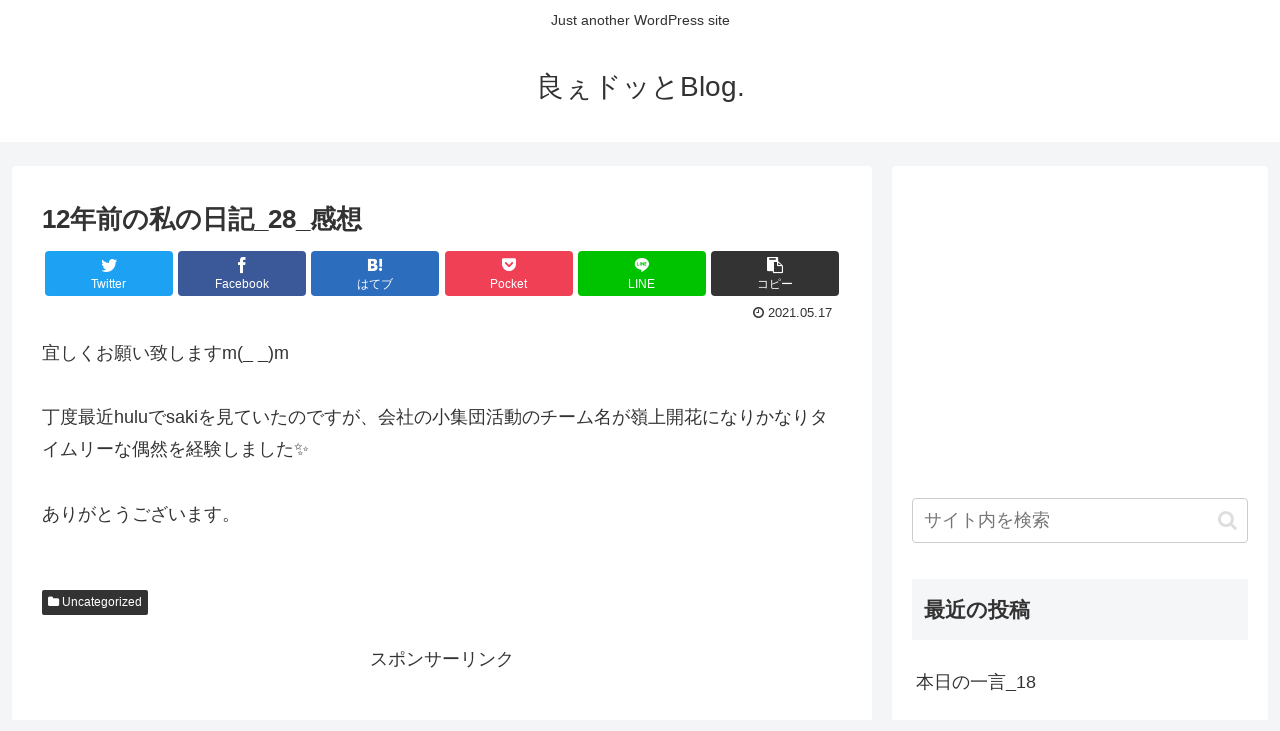

--- FILE ---
content_type: text/html; charset=utf-8
request_url: https://www.google.com/recaptcha/api2/anchor?ar=1&k=6LdlLTQaAAAAAM8E9mEx8S-CYCtA3CviSbt9EFmT&co=aHR0cHM6Ly9hLWRvdHRvZWZ1LmNvbTo0NDM.&hl=en&v=N67nZn4AqZkNcbeMu4prBgzg&size=invisible&badge=inline&anchor-ms=20000&execute-ms=30000&cb=39az7zxa4eg0
body_size: 48797
content:
<!DOCTYPE HTML><html dir="ltr" lang="en"><head><meta http-equiv="Content-Type" content="text/html; charset=UTF-8">
<meta http-equiv="X-UA-Compatible" content="IE=edge">
<title>reCAPTCHA</title>
<style type="text/css">
/* cyrillic-ext */
@font-face {
  font-family: 'Roboto';
  font-style: normal;
  font-weight: 400;
  font-stretch: 100%;
  src: url(//fonts.gstatic.com/s/roboto/v48/KFO7CnqEu92Fr1ME7kSn66aGLdTylUAMa3GUBHMdazTgWw.woff2) format('woff2');
  unicode-range: U+0460-052F, U+1C80-1C8A, U+20B4, U+2DE0-2DFF, U+A640-A69F, U+FE2E-FE2F;
}
/* cyrillic */
@font-face {
  font-family: 'Roboto';
  font-style: normal;
  font-weight: 400;
  font-stretch: 100%;
  src: url(//fonts.gstatic.com/s/roboto/v48/KFO7CnqEu92Fr1ME7kSn66aGLdTylUAMa3iUBHMdazTgWw.woff2) format('woff2');
  unicode-range: U+0301, U+0400-045F, U+0490-0491, U+04B0-04B1, U+2116;
}
/* greek-ext */
@font-face {
  font-family: 'Roboto';
  font-style: normal;
  font-weight: 400;
  font-stretch: 100%;
  src: url(//fonts.gstatic.com/s/roboto/v48/KFO7CnqEu92Fr1ME7kSn66aGLdTylUAMa3CUBHMdazTgWw.woff2) format('woff2');
  unicode-range: U+1F00-1FFF;
}
/* greek */
@font-face {
  font-family: 'Roboto';
  font-style: normal;
  font-weight: 400;
  font-stretch: 100%;
  src: url(//fonts.gstatic.com/s/roboto/v48/KFO7CnqEu92Fr1ME7kSn66aGLdTylUAMa3-UBHMdazTgWw.woff2) format('woff2');
  unicode-range: U+0370-0377, U+037A-037F, U+0384-038A, U+038C, U+038E-03A1, U+03A3-03FF;
}
/* math */
@font-face {
  font-family: 'Roboto';
  font-style: normal;
  font-weight: 400;
  font-stretch: 100%;
  src: url(//fonts.gstatic.com/s/roboto/v48/KFO7CnqEu92Fr1ME7kSn66aGLdTylUAMawCUBHMdazTgWw.woff2) format('woff2');
  unicode-range: U+0302-0303, U+0305, U+0307-0308, U+0310, U+0312, U+0315, U+031A, U+0326-0327, U+032C, U+032F-0330, U+0332-0333, U+0338, U+033A, U+0346, U+034D, U+0391-03A1, U+03A3-03A9, U+03B1-03C9, U+03D1, U+03D5-03D6, U+03F0-03F1, U+03F4-03F5, U+2016-2017, U+2034-2038, U+203C, U+2040, U+2043, U+2047, U+2050, U+2057, U+205F, U+2070-2071, U+2074-208E, U+2090-209C, U+20D0-20DC, U+20E1, U+20E5-20EF, U+2100-2112, U+2114-2115, U+2117-2121, U+2123-214F, U+2190, U+2192, U+2194-21AE, U+21B0-21E5, U+21F1-21F2, U+21F4-2211, U+2213-2214, U+2216-22FF, U+2308-230B, U+2310, U+2319, U+231C-2321, U+2336-237A, U+237C, U+2395, U+239B-23B7, U+23D0, U+23DC-23E1, U+2474-2475, U+25AF, U+25B3, U+25B7, U+25BD, U+25C1, U+25CA, U+25CC, U+25FB, U+266D-266F, U+27C0-27FF, U+2900-2AFF, U+2B0E-2B11, U+2B30-2B4C, U+2BFE, U+3030, U+FF5B, U+FF5D, U+1D400-1D7FF, U+1EE00-1EEFF;
}
/* symbols */
@font-face {
  font-family: 'Roboto';
  font-style: normal;
  font-weight: 400;
  font-stretch: 100%;
  src: url(//fonts.gstatic.com/s/roboto/v48/KFO7CnqEu92Fr1ME7kSn66aGLdTylUAMaxKUBHMdazTgWw.woff2) format('woff2');
  unicode-range: U+0001-000C, U+000E-001F, U+007F-009F, U+20DD-20E0, U+20E2-20E4, U+2150-218F, U+2190, U+2192, U+2194-2199, U+21AF, U+21E6-21F0, U+21F3, U+2218-2219, U+2299, U+22C4-22C6, U+2300-243F, U+2440-244A, U+2460-24FF, U+25A0-27BF, U+2800-28FF, U+2921-2922, U+2981, U+29BF, U+29EB, U+2B00-2BFF, U+4DC0-4DFF, U+FFF9-FFFB, U+10140-1018E, U+10190-1019C, U+101A0, U+101D0-101FD, U+102E0-102FB, U+10E60-10E7E, U+1D2C0-1D2D3, U+1D2E0-1D37F, U+1F000-1F0FF, U+1F100-1F1AD, U+1F1E6-1F1FF, U+1F30D-1F30F, U+1F315, U+1F31C, U+1F31E, U+1F320-1F32C, U+1F336, U+1F378, U+1F37D, U+1F382, U+1F393-1F39F, U+1F3A7-1F3A8, U+1F3AC-1F3AF, U+1F3C2, U+1F3C4-1F3C6, U+1F3CA-1F3CE, U+1F3D4-1F3E0, U+1F3ED, U+1F3F1-1F3F3, U+1F3F5-1F3F7, U+1F408, U+1F415, U+1F41F, U+1F426, U+1F43F, U+1F441-1F442, U+1F444, U+1F446-1F449, U+1F44C-1F44E, U+1F453, U+1F46A, U+1F47D, U+1F4A3, U+1F4B0, U+1F4B3, U+1F4B9, U+1F4BB, U+1F4BF, U+1F4C8-1F4CB, U+1F4D6, U+1F4DA, U+1F4DF, U+1F4E3-1F4E6, U+1F4EA-1F4ED, U+1F4F7, U+1F4F9-1F4FB, U+1F4FD-1F4FE, U+1F503, U+1F507-1F50B, U+1F50D, U+1F512-1F513, U+1F53E-1F54A, U+1F54F-1F5FA, U+1F610, U+1F650-1F67F, U+1F687, U+1F68D, U+1F691, U+1F694, U+1F698, U+1F6AD, U+1F6B2, U+1F6B9-1F6BA, U+1F6BC, U+1F6C6-1F6CF, U+1F6D3-1F6D7, U+1F6E0-1F6EA, U+1F6F0-1F6F3, U+1F6F7-1F6FC, U+1F700-1F7FF, U+1F800-1F80B, U+1F810-1F847, U+1F850-1F859, U+1F860-1F887, U+1F890-1F8AD, U+1F8B0-1F8BB, U+1F8C0-1F8C1, U+1F900-1F90B, U+1F93B, U+1F946, U+1F984, U+1F996, U+1F9E9, U+1FA00-1FA6F, U+1FA70-1FA7C, U+1FA80-1FA89, U+1FA8F-1FAC6, U+1FACE-1FADC, U+1FADF-1FAE9, U+1FAF0-1FAF8, U+1FB00-1FBFF;
}
/* vietnamese */
@font-face {
  font-family: 'Roboto';
  font-style: normal;
  font-weight: 400;
  font-stretch: 100%;
  src: url(//fonts.gstatic.com/s/roboto/v48/KFO7CnqEu92Fr1ME7kSn66aGLdTylUAMa3OUBHMdazTgWw.woff2) format('woff2');
  unicode-range: U+0102-0103, U+0110-0111, U+0128-0129, U+0168-0169, U+01A0-01A1, U+01AF-01B0, U+0300-0301, U+0303-0304, U+0308-0309, U+0323, U+0329, U+1EA0-1EF9, U+20AB;
}
/* latin-ext */
@font-face {
  font-family: 'Roboto';
  font-style: normal;
  font-weight: 400;
  font-stretch: 100%;
  src: url(//fonts.gstatic.com/s/roboto/v48/KFO7CnqEu92Fr1ME7kSn66aGLdTylUAMa3KUBHMdazTgWw.woff2) format('woff2');
  unicode-range: U+0100-02BA, U+02BD-02C5, U+02C7-02CC, U+02CE-02D7, U+02DD-02FF, U+0304, U+0308, U+0329, U+1D00-1DBF, U+1E00-1E9F, U+1EF2-1EFF, U+2020, U+20A0-20AB, U+20AD-20C0, U+2113, U+2C60-2C7F, U+A720-A7FF;
}
/* latin */
@font-face {
  font-family: 'Roboto';
  font-style: normal;
  font-weight: 400;
  font-stretch: 100%;
  src: url(//fonts.gstatic.com/s/roboto/v48/KFO7CnqEu92Fr1ME7kSn66aGLdTylUAMa3yUBHMdazQ.woff2) format('woff2');
  unicode-range: U+0000-00FF, U+0131, U+0152-0153, U+02BB-02BC, U+02C6, U+02DA, U+02DC, U+0304, U+0308, U+0329, U+2000-206F, U+20AC, U+2122, U+2191, U+2193, U+2212, U+2215, U+FEFF, U+FFFD;
}
/* cyrillic-ext */
@font-face {
  font-family: 'Roboto';
  font-style: normal;
  font-weight: 500;
  font-stretch: 100%;
  src: url(//fonts.gstatic.com/s/roboto/v48/KFO7CnqEu92Fr1ME7kSn66aGLdTylUAMa3GUBHMdazTgWw.woff2) format('woff2');
  unicode-range: U+0460-052F, U+1C80-1C8A, U+20B4, U+2DE0-2DFF, U+A640-A69F, U+FE2E-FE2F;
}
/* cyrillic */
@font-face {
  font-family: 'Roboto';
  font-style: normal;
  font-weight: 500;
  font-stretch: 100%;
  src: url(//fonts.gstatic.com/s/roboto/v48/KFO7CnqEu92Fr1ME7kSn66aGLdTylUAMa3iUBHMdazTgWw.woff2) format('woff2');
  unicode-range: U+0301, U+0400-045F, U+0490-0491, U+04B0-04B1, U+2116;
}
/* greek-ext */
@font-face {
  font-family: 'Roboto';
  font-style: normal;
  font-weight: 500;
  font-stretch: 100%;
  src: url(//fonts.gstatic.com/s/roboto/v48/KFO7CnqEu92Fr1ME7kSn66aGLdTylUAMa3CUBHMdazTgWw.woff2) format('woff2');
  unicode-range: U+1F00-1FFF;
}
/* greek */
@font-face {
  font-family: 'Roboto';
  font-style: normal;
  font-weight: 500;
  font-stretch: 100%;
  src: url(//fonts.gstatic.com/s/roboto/v48/KFO7CnqEu92Fr1ME7kSn66aGLdTylUAMa3-UBHMdazTgWw.woff2) format('woff2');
  unicode-range: U+0370-0377, U+037A-037F, U+0384-038A, U+038C, U+038E-03A1, U+03A3-03FF;
}
/* math */
@font-face {
  font-family: 'Roboto';
  font-style: normal;
  font-weight: 500;
  font-stretch: 100%;
  src: url(//fonts.gstatic.com/s/roboto/v48/KFO7CnqEu92Fr1ME7kSn66aGLdTylUAMawCUBHMdazTgWw.woff2) format('woff2');
  unicode-range: U+0302-0303, U+0305, U+0307-0308, U+0310, U+0312, U+0315, U+031A, U+0326-0327, U+032C, U+032F-0330, U+0332-0333, U+0338, U+033A, U+0346, U+034D, U+0391-03A1, U+03A3-03A9, U+03B1-03C9, U+03D1, U+03D5-03D6, U+03F0-03F1, U+03F4-03F5, U+2016-2017, U+2034-2038, U+203C, U+2040, U+2043, U+2047, U+2050, U+2057, U+205F, U+2070-2071, U+2074-208E, U+2090-209C, U+20D0-20DC, U+20E1, U+20E5-20EF, U+2100-2112, U+2114-2115, U+2117-2121, U+2123-214F, U+2190, U+2192, U+2194-21AE, U+21B0-21E5, U+21F1-21F2, U+21F4-2211, U+2213-2214, U+2216-22FF, U+2308-230B, U+2310, U+2319, U+231C-2321, U+2336-237A, U+237C, U+2395, U+239B-23B7, U+23D0, U+23DC-23E1, U+2474-2475, U+25AF, U+25B3, U+25B7, U+25BD, U+25C1, U+25CA, U+25CC, U+25FB, U+266D-266F, U+27C0-27FF, U+2900-2AFF, U+2B0E-2B11, U+2B30-2B4C, U+2BFE, U+3030, U+FF5B, U+FF5D, U+1D400-1D7FF, U+1EE00-1EEFF;
}
/* symbols */
@font-face {
  font-family: 'Roboto';
  font-style: normal;
  font-weight: 500;
  font-stretch: 100%;
  src: url(//fonts.gstatic.com/s/roboto/v48/KFO7CnqEu92Fr1ME7kSn66aGLdTylUAMaxKUBHMdazTgWw.woff2) format('woff2');
  unicode-range: U+0001-000C, U+000E-001F, U+007F-009F, U+20DD-20E0, U+20E2-20E4, U+2150-218F, U+2190, U+2192, U+2194-2199, U+21AF, U+21E6-21F0, U+21F3, U+2218-2219, U+2299, U+22C4-22C6, U+2300-243F, U+2440-244A, U+2460-24FF, U+25A0-27BF, U+2800-28FF, U+2921-2922, U+2981, U+29BF, U+29EB, U+2B00-2BFF, U+4DC0-4DFF, U+FFF9-FFFB, U+10140-1018E, U+10190-1019C, U+101A0, U+101D0-101FD, U+102E0-102FB, U+10E60-10E7E, U+1D2C0-1D2D3, U+1D2E0-1D37F, U+1F000-1F0FF, U+1F100-1F1AD, U+1F1E6-1F1FF, U+1F30D-1F30F, U+1F315, U+1F31C, U+1F31E, U+1F320-1F32C, U+1F336, U+1F378, U+1F37D, U+1F382, U+1F393-1F39F, U+1F3A7-1F3A8, U+1F3AC-1F3AF, U+1F3C2, U+1F3C4-1F3C6, U+1F3CA-1F3CE, U+1F3D4-1F3E0, U+1F3ED, U+1F3F1-1F3F3, U+1F3F5-1F3F7, U+1F408, U+1F415, U+1F41F, U+1F426, U+1F43F, U+1F441-1F442, U+1F444, U+1F446-1F449, U+1F44C-1F44E, U+1F453, U+1F46A, U+1F47D, U+1F4A3, U+1F4B0, U+1F4B3, U+1F4B9, U+1F4BB, U+1F4BF, U+1F4C8-1F4CB, U+1F4D6, U+1F4DA, U+1F4DF, U+1F4E3-1F4E6, U+1F4EA-1F4ED, U+1F4F7, U+1F4F9-1F4FB, U+1F4FD-1F4FE, U+1F503, U+1F507-1F50B, U+1F50D, U+1F512-1F513, U+1F53E-1F54A, U+1F54F-1F5FA, U+1F610, U+1F650-1F67F, U+1F687, U+1F68D, U+1F691, U+1F694, U+1F698, U+1F6AD, U+1F6B2, U+1F6B9-1F6BA, U+1F6BC, U+1F6C6-1F6CF, U+1F6D3-1F6D7, U+1F6E0-1F6EA, U+1F6F0-1F6F3, U+1F6F7-1F6FC, U+1F700-1F7FF, U+1F800-1F80B, U+1F810-1F847, U+1F850-1F859, U+1F860-1F887, U+1F890-1F8AD, U+1F8B0-1F8BB, U+1F8C0-1F8C1, U+1F900-1F90B, U+1F93B, U+1F946, U+1F984, U+1F996, U+1F9E9, U+1FA00-1FA6F, U+1FA70-1FA7C, U+1FA80-1FA89, U+1FA8F-1FAC6, U+1FACE-1FADC, U+1FADF-1FAE9, U+1FAF0-1FAF8, U+1FB00-1FBFF;
}
/* vietnamese */
@font-face {
  font-family: 'Roboto';
  font-style: normal;
  font-weight: 500;
  font-stretch: 100%;
  src: url(//fonts.gstatic.com/s/roboto/v48/KFO7CnqEu92Fr1ME7kSn66aGLdTylUAMa3OUBHMdazTgWw.woff2) format('woff2');
  unicode-range: U+0102-0103, U+0110-0111, U+0128-0129, U+0168-0169, U+01A0-01A1, U+01AF-01B0, U+0300-0301, U+0303-0304, U+0308-0309, U+0323, U+0329, U+1EA0-1EF9, U+20AB;
}
/* latin-ext */
@font-face {
  font-family: 'Roboto';
  font-style: normal;
  font-weight: 500;
  font-stretch: 100%;
  src: url(//fonts.gstatic.com/s/roboto/v48/KFO7CnqEu92Fr1ME7kSn66aGLdTylUAMa3KUBHMdazTgWw.woff2) format('woff2');
  unicode-range: U+0100-02BA, U+02BD-02C5, U+02C7-02CC, U+02CE-02D7, U+02DD-02FF, U+0304, U+0308, U+0329, U+1D00-1DBF, U+1E00-1E9F, U+1EF2-1EFF, U+2020, U+20A0-20AB, U+20AD-20C0, U+2113, U+2C60-2C7F, U+A720-A7FF;
}
/* latin */
@font-face {
  font-family: 'Roboto';
  font-style: normal;
  font-weight: 500;
  font-stretch: 100%;
  src: url(//fonts.gstatic.com/s/roboto/v48/KFO7CnqEu92Fr1ME7kSn66aGLdTylUAMa3yUBHMdazQ.woff2) format('woff2');
  unicode-range: U+0000-00FF, U+0131, U+0152-0153, U+02BB-02BC, U+02C6, U+02DA, U+02DC, U+0304, U+0308, U+0329, U+2000-206F, U+20AC, U+2122, U+2191, U+2193, U+2212, U+2215, U+FEFF, U+FFFD;
}
/* cyrillic-ext */
@font-face {
  font-family: 'Roboto';
  font-style: normal;
  font-weight: 900;
  font-stretch: 100%;
  src: url(//fonts.gstatic.com/s/roboto/v48/KFO7CnqEu92Fr1ME7kSn66aGLdTylUAMa3GUBHMdazTgWw.woff2) format('woff2');
  unicode-range: U+0460-052F, U+1C80-1C8A, U+20B4, U+2DE0-2DFF, U+A640-A69F, U+FE2E-FE2F;
}
/* cyrillic */
@font-face {
  font-family: 'Roboto';
  font-style: normal;
  font-weight: 900;
  font-stretch: 100%;
  src: url(//fonts.gstatic.com/s/roboto/v48/KFO7CnqEu92Fr1ME7kSn66aGLdTylUAMa3iUBHMdazTgWw.woff2) format('woff2');
  unicode-range: U+0301, U+0400-045F, U+0490-0491, U+04B0-04B1, U+2116;
}
/* greek-ext */
@font-face {
  font-family: 'Roboto';
  font-style: normal;
  font-weight: 900;
  font-stretch: 100%;
  src: url(//fonts.gstatic.com/s/roboto/v48/KFO7CnqEu92Fr1ME7kSn66aGLdTylUAMa3CUBHMdazTgWw.woff2) format('woff2');
  unicode-range: U+1F00-1FFF;
}
/* greek */
@font-face {
  font-family: 'Roboto';
  font-style: normal;
  font-weight: 900;
  font-stretch: 100%;
  src: url(//fonts.gstatic.com/s/roboto/v48/KFO7CnqEu92Fr1ME7kSn66aGLdTylUAMa3-UBHMdazTgWw.woff2) format('woff2');
  unicode-range: U+0370-0377, U+037A-037F, U+0384-038A, U+038C, U+038E-03A1, U+03A3-03FF;
}
/* math */
@font-face {
  font-family: 'Roboto';
  font-style: normal;
  font-weight: 900;
  font-stretch: 100%;
  src: url(//fonts.gstatic.com/s/roboto/v48/KFO7CnqEu92Fr1ME7kSn66aGLdTylUAMawCUBHMdazTgWw.woff2) format('woff2');
  unicode-range: U+0302-0303, U+0305, U+0307-0308, U+0310, U+0312, U+0315, U+031A, U+0326-0327, U+032C, U+032F-0330, U+0332-0333, U+0338, U+033A, U+0346, U+034D, U+0391-03A1, U+03A3-03A9, U+03B1-03C9, U+03D1, U+03D5-03D6, U+03F0-03F1, U+03F4-03F5, U+2016-2017, U+2034-2038, U+203C, U+2040, U+2043, U+2047, U+2050, U+2057, U+205F, U+2070-2071, U+2074-208E, U+2090-209C, U+20D0-20DC, U+20E1, U+20E5-20EF, U+2100-2112, U+2114-2115, U+2117-2121, U+2123-214F, U+2190, U+2192, U+2194-21AE, U+21B0-21E5, U+21F1-21F2, U+21F4-2211, U+2213-2214, U+2216-22FF, U+2308-230B, U+2310, U+2319, U+231C-2321, U+2336-237A, U+237C, U+2395, U+239B-23B7, U+23D0, U+23DC-23E1, U+2474-2475, U+25AF, U+25B3, U+25B7, U+25BD, U+25C1, U+25CA, U+25CC, U+25FB, U+266D-266F, U+27C0-27FF, U+2900-2AFF, U+2B0E-2B11, U+2B30-2B4C, U+2BFE, U+3030, U+FF5B, U+FF5D, U+1D400-1D7FF, U+1EE00-1EEFF;
}
/* symbols */
@font-face {
  font-family: 'Roboto';
  font-style: normal;
  font-weight: 900;
  font-stretch: 100%;
  src: url(//fonts.gstatic.com/s/roboto/v48/KFO7CnqEu92Fr1ME7kSn66aGLdTylUAMaxKUBHMdazTgWw.woff2) format('woff2');
  unicode-range: U+0001-000C, U+000E-001F, U+007F-009F, U+20DD-20E0, U+20E2-20E4, U+2150-218F, U+2190, U+2192, U+2194-2199, U+21AF, U+21E6-21F0, U+21F3, U+2218-2219, U+2299, U+22C4-22C6, U+2300-243F, U+2440-244A, U+2460-24FF, U+25A0-27BF, U+2800-28FF, U+2921-2922, U+2981, U+29BF, U+29EB, U+2B00-2BFF, U+4DC0-4DFF, U+FFF9-FFFB, U+10140-1018E, U+10190-1019C, U+101A0, U+101D0-101FD, U+102E0-102FB, U+10E60-10E7E, U+1D2C0-1D2D3, U+1D2E0-1D37F, U+1F000-1F0FF, U+1F100-1F1AD, U+1F1E6-1F1FF, U+1F30D-1F30F, U+1F315, U+1F31C, U+1F31E, U+1F320-1F32C, U+1F336, U+1F378, U+1F37D, U+1F382, U+1F393-1F39F, U+1F3A7-1F3A8, U+1F3AC-1F3AF, U+1F3C2, U+1F3C4-1F3C6, U+1F3CA-1F3CE, U+1F3D4-1F3E0, U+1F3ED, U+1F3F1-1F3F3, U+1F3F5-1F3F7, U+1F408, U+1F415, U+1F41F, U+1F426, U+1F43F, U+1F441-1F442, U+1F444, U+1F446-1F449, U+1F44C-1F44E, U+1F453, U+1F46A, U+1F47D, U+1F4A3, U+1F4B0, U+1F4B3, U+1F4B9, U+1F4BB, U+1F4BF, U+1F4C8-1F4CB, U+1F4D6, U+1F4DA, U+1F4DF, U+1F4E3-1F4E6, U+1F4EA-1F4ED, U+1F4F7, U+1F4F9-1F4FB, U+1F4FD-1F4FE, U+1F503, U+1F507-1F50B, U+1F50D, U+1F512-1F513, U+1F53E-1F54A, U+1F54F-1F5FA, U+1F610, U+1F650-1F67F, U+1F687, U+1F68D, U+1F691, U+1F694, U+1F698, U+1F6AD, U+1F6B2, U+1F6B9-1F6BA, U+1F6BC, U+1F6C6-1F6CF, U+1F6D3-1F6D7, U+1F6E0-1F6EA, U+1F6F0-1F6F3, U+1F6F7-1F6FC, U+1F700-1F7FF, U+1F800-1F80B, U+1F810-1F847, U+1F850-1F859, U+1F860-1F887, U+1F890-1F8AD, U+1F8B0-1F8BB, U+1F8C0-1F8C1, U+1F900-1F90B, U+1F93B, U+1F946, U+1F984, U+1F996, U+1F9E9, U+1FA00-1FA6F, U+1FA70-1FA7C, U+1FA80-1FA89, U+1FA8F-1FAC6, U+1FACE-1FADC, U+1FADF-1FAE9, U+1FAF0-1FAF8, U+1FB00-1FBFF;
}
/* vietnamese */
@font-face {
  font-family: 'Roboto';
  font-style: normal;
  font-weight: 900;
  font-stretch: 100%;
  src: url(//fonts.gstatic.com/s/roboto/v48/KFO7CnqEu92Fr1ME7kSn66aGLdTylUAMa3OUBHMdazTgWw.woff2) format('woff2');
  unicode-range: U+0102-0103, U+0110-0111, U+0128-0129, U+0168-0169, U+01A0-01A1, U+01AF-01B0, U+0300-0301, U+0303-0304, U+0308-0309, U+0323, U+0329, U+1EA0-1EF9, U+20AB;
}
/* latin-ext */
@font-face {
  font-family: 'Roboto';
  font-style: normal;
  font-weight: 900;
  font-stretch: 100%;
  src: url(//fonts.gstatic.com/s/roboto/v48/KFO7CnqEu92Fr1ME7kSn66aGLdTylUAMa3KUBHMdazTgWw.woff2) format('woff2');
  unicode-range: U+0100-02BA, U+02BD-02C5, U+02C7-02CC, U+02CE-02D7, U+02DD-02FF, U+0304, U+0308, U+0329, U+1D00-1DBF, U+1E00-1E9F, U+1EF2-1EFF, U+2020, U+20A0-20AB, U+20AD-20C0, U+2113, U+2C60-2C7F, U+A720-A7FF;
}
/* latin */
@font-face {
  font-family: 'Roboto';
  font-style: normal;
  font-weight: 900;
  font-stretch: 100%;
  src: url(//fonts.gstatic.com/s/roboto/v48/KFO7CnqEu92Fr1ME7kSn66aGLdTylUAMa3yUBHMdazQ.woff2) format('woff2');
  unicode-range: U+0000-00FF, U+0131, U+0152-0153, U+02BB-02BC, U+02C6, U+02DA, U+02DC, U+0304, U+0308, U+0329, U+2000-206F, U+20AC, U+2122, U+2191, U+2193, U+2212, U+2215, U+FEFF, U+FFFD;
}

</style>
<link rel="stylesheet" type="text/css" href="https://www.gstatic.com/recaptcha/releases/N67nZn4AqZkNcbeMu4prBgzg/styles__ltr.css">
<script nonce="_UINQ3uH5C8Ki9hsArBDzw" type="text/javascript">window['__recaptcha_api'] = 'https://www.google.com/recaptcha/api2/';</script>
<script type="text/javascript" src="https://www.gstatic.com/recaptcha/releases/N67nZn4AqZkNcbeMu4prBgzg/recaptcha__en.js" nonce="_UINQ3uH5C8Ki9hsArBDzw">
      
    </script></head>
<body><div id="rc-anchor-alert" class="rc-anchor-alert"></div>
<input type="hidden" id="recaptcha-token" value="[base64]">
<script type="text/javascript" nonce="_UINQ3uH5C8Ki9hsArBDzw">
      recaptcha.anchor.Main.init("[\x22ainput\x22,[\x22bgdata\x22,\x22\x22,\[base64]/[base64]/[base64]/ZyhXLGgpOnEoW04sMjEsbF0sVywwKSxoKSxmYWxzZSxmYWxzZSl9Y2F0Y2goayl7RygzNTgsVyk/[base64]/[base64]/[base64]/[base64]/[base64]/[base64]/[base64]/bmV3IEJbT10oRFswXSk6dz09Mj9uZXcgQltPXShEWzBdLERbMV0pOnc9PTM/bmV3IEJbT10oRFswXSxEWzFdLERbMl0pOnc9PTQ/[base64]/[base64]/[base64]/[base64]/[base64]\\u003d\x22,\[base64]\\u003d\x22,\x22wrvDoMK0woDDvFfCjS9Jey3CpcO5Xjw9wotbwo9Sw4/DpxdTGsK9VnQmd0PCqMKxwqDDrGVtwoEyI2MIHjRRw6FMBhUSw6hYw74uZxJ7wo/DgsKsw4XChsKHwoVnPMOwwqvCoMKjLhPDkEnCmMOEF8OaZMOFw5fDocK4Vjx3cl/[base64]/Cj3bDkQU3KcOvdz5ewo3CkS/CkMOUO8K5AsOICsKiw5vCqsKqw6BpGydvw4PDjcOEw7fDn8Ktw4AwbMKjR8OBw79EwpPDgXHCmsKnw5/[base64]/DtDMaw5RNEMKWccKFcWvDkMK+wrc2H8KVXykacsKVwrJsw4vCmXnDrcO8w70fKk4tw784VWJrw5hLcsOFCHPDj8KLQ3LCkMKeP8KvMCXCqh/CpcOEw7jCk8KaBiBrw4BSwoV1LWtMJcOOHMKKwrPClcOFCXXDnMOuwpgdwo8/w4hFwpPCuMKrfsOYw4zDgXHDj1TCrcKuK8KrLSgbw4jDk8KhwobCrS96w6nCq8KNw7Q5JMOVBcO7GMOfTwFSWcObw4vChFU8bsOwf2s6fSTCk2bDl8KDCHtVw5nDvHRGwrx4NgvDhzxkwrDDmR7Cv10Eek5/w5jCp09desOqwrIywoTDuS07w4nCmwB/[base64]/[base64]/DrcOgDR97w5plwo0bE8O4J8K8T8OQw6VNaMKFN3/ClGXDgMKOwpoiaHTCuhXDusKeRcOqcsK+I8O3w69gUMKbWQYMczfDhk/[base64]/DrMK9w6NEecO6wpPCokM3wqHCs8KDwpEPw4bCuWV3F8O0RzzDnMKUAcOXw7AWw7QzElvDpMKHZxfDtWZuwoQoSsOPwoHDly3DicKLwpdVw5vDnxorwoMJwqnDuQ3DrgDDvcKJw4/[base64]/w7B8wpUgKWoYKsOAwqXCoGDCv8OxTA/CicKQBE0gwot4wrZCQMKWRsObwo8zwq7Cm8ODw7QtwohLwq81NT7Dh3LCvsKVDhdqwrrCgBjCn8K7wrAvKsOTw6TChngMUMKCfE7CtMOyDsO1w5g3wqRVw6c2w6s8E8OnQBkvwqFJw4PClMOBF3EIw57Do1smEcOiw4DCrsKZwq00C3LDmcKhVcO1QDvDtgnCiE/Cv8KSTmjDjDHDsUXDqsKCw5fDjE8ZUX8YRXE2asKHTsKIw7bClmbDonMDw63CrUFrY17ChBXDusOnwoTComsQYsOpwpAfw6Vsw7/Dk8KKw5dGTsOrcnYxw587wprDkcKCd3McNjtAw413wq5Yw5vCu0nDsMK1wospf8OCwqfCohLCmTfDkcOXWE3DqTddKQrDsMKNRSUBZhbDscOEZklmSsOew4lHAMOMw43CgA/DjHZaw6JaFxhlw4Q7VXzCq1rCkTbDqsOLw6DDgR43FXDCl1INw43Ct8KSa0x+OmjCtxMRSsOrwo/[base64]/Dlx7DoSxYw5bDpQzCjyUrw4rCuRXDv8K2c8OqfsKdw7TCsF3CvMKMPsOQey1WworDmzPCmsKMwoTChcKaOMOVw5LDqVFyTMK/[base64]/[base64]/ZMOfwrXDvsOBw5IyMcOVwoLDtMOMwpQiCUVyQcKTwpcyUcKwDkzCmxnDgQIRXcOYwp3DmFQ2MEVdwpjCg15Kwr/[base64]/DncOUP8KnIV4IwrvCusK8wr3DvsOaw6LDpMO0w4DDkMKdwrnDk0XDlEssw591wrLDqEvDpcO2KVkqQzkaw6dLEiZkw4kVKMO3NElJTn3CvcKhwr3Dp8Kswqg1w654wogmTlrDoyXClcKHWmFnwox1BMO2c8KCwq9lYcKrwpUew6h8GUxsw686wow/[base64]/[base64]/wojCqngGwqjCqsOhw69RJghjwrfDoMKjfxljQzfDr8ONwo/CkDd8MsOtw6/DpsOjwpTClsKFKh/DlU3DmMOmP8OYw41Jd2wEYQTDq1xfwojDrXZiUMOFwpzCm8OyCz8BwoANwq3Dny7DikcJwosXasOKCDp+w4LDtgDCillgX3zCkz5Ef8KAMMORwr/DoW0Rw7ptR8OmwrHDlcKTGcOqwqzDpsKfwqlnw44jUMKKwr7DucKAOhRnYcKiV8OFPcO2wqN3WSpuwpYgw6cxcCAiHCvDrV1PJMKtUVolU0IZw5BxOcK5w5rCnsOcCAUAw49recKlFsOww6EhZH3CmWURVcKxfAvDmcO5OsOpw5d/C8Kkw4XDhBY5w5s5wqFqdMOVYAbCgMOmMcKbwpPDi8Ozwqc8fkHCkAnDsTQyw4IOw77CjcKfa17DtsOmMEnDhcKJW8KOYQ/CqBRrw6lDw6zCmhIuSsOYESc2wr0tdcKawp/DoljClWTDkHzCncOAwrHDqMKdH8O1R1sOw7huYkFPCMOse1bCocKDEcKuw48fPCjDkDE8Ql7Dg8KKw5UjRMK2fSxQw6cHwpgOwotNw73Cn1TCsMKuOwsfZ8OHWcKoeMKDfFNtwqbDg2pXw4kyaBLCiMKjwpViWG1Xw6k9wp/CosKSI8KsLH82cF/CusOGTcK/T8Kee2cbRn3CsMKDEsONw5bCinLDjCZPJFHDrANOeEhrwpLDih/Djg/CsGrCu8OswpnDuMONGcOyAcKjwpUua3RZLMOHw6nDvMKyYMOZcA9AdMKMw5dLw4zCsWREwrrCqMO2wr4ww6h4w7PCjnXDpx3Dsh/DsMKvR8OVXFBXw5LDhmDDnUoaC37DnznDtMOgw73DiMKCSjlqworDj8OqMnPCscKgw4RJw4gRc8KjGcKPFcKswrENWMOiw40rw4TChk4OPyJzUsOqw79ObcKIZwJ/aRo4D8Oyf8Oxw7IEw604wp0KI8OzMsKDE8KoCFjChDUawpRgwo7Dr8KWFh4UU8KbwqprG3nDoi3DuWLDvWNIJCbDr3puXsKUEcKBe2nCs8K/wonCvEfDtMOtw6VvLhFLw5tUw6fCpChhw6jDmhwpWCLDisKvNjpgw7ILwr80w6fCsBEsw7XDg8O6PAwlRj5fw7gGwp/DpAQpDcOUDiEBw4/ClsOkesOlGlHCi8OPBsK4wpXDhsOqFi94WVIIw7bDvw87wqbCh8OZwoPCk8OwMyPDnHNdUFoVw5DCkcKTeyg5wpDCusKMeEgdYcKdFhtbw58twrJKA8Oqw6NxwqDCvjPCtsO8NcODUkYSBR0DWMOqw7YKFcOrwqcgwp8AOGAPwofCsXd+wr/Csl/Cp8KeGMKnwrJnfMKWPcOxRMKhwp7DmXZ5wqzCocO2w4MIw53DmcOww53CjFvCqMOTw7RnEgrDj8KLX1xFUsKhwppjwqR0IQkdw5ZTwoUVWBrDilA6FsKuSMOQDMKow5wBw64gw4jCniJLE1nDvUZMwrJ7AX4PFcKBw6/[base64]/w63DsjzDv3/CmARJw5PCtMKuCTbChT8iMjjDrsOcfcKsJnnDnz/[base64]/[base64]/Ctlk5wpbCosOGA2ZHwqHDmT/DlHXDv23CrzNewpxVw5Afwqh1TzdpByF7IMOoWcOgwoQJwp3CtlN0MBYhw57DqMOICMOAVGUbwr3Ct8K/w5zDmMK3wqcEw6XDn8OPAsKmw7rChsOiahMKw53Cl3DCtiXCpFPClTHCrWjCi0otZ08iwoJGwprDpGxlwqDCqcOqwrnDsMO6wrw/wqMkG8Ohw4J3LXgNw4RjJsOLwpZnwpE8VHAEw6ZZfVvClMK7ER54wpvDiDLDhMKUwr7CjMKSwrjCmMK4McOeBsKnwpEcdTsBDX/CicKLb8KIWsKPC8Ozw63DvkXDmRXDkmsBahRDQ8KuQgjDsD/DllHChMOQb8OzdcOqw6grTVzDnMOJw4PDq8KuXMKxwqR6w6nDnlrCnxFSclAmwrjCqMO1w7nCnMKJwo58w4YqMcOOG3/[base64]/[base64]/BMOkwrQhwrZgwqbDoT/CjncPWlsKf8Oiw5c4EcOtwq/[base64]/CnGrDhMOZYEIdKSl/wp3DtwvCpMKYwoZaw7vCksKJw6TCscOuw4ULJHkgwrcIwqF7GQUTHsKjLlPClhxZS8O/w7wXw7EIwrPCtxrDrsKvP0XCgMKSwrB/w5YXA8O4wpfCknlxVcKjwqxcT2rCqxJFw4rDujnCk8KCCcKPAsKhGsOOwrQvwoLCusOmfMORwpfCq8KXVGE/wqUmwqHDnsOcSMO5wpVswpXDg8KWw6UjXFnCmcKKe8O0SsOwb0FWw7FyeVEcwrHDlcKDwp1kSsKAJsONDMKJwp3Dt1PCk2RswoLDgsO8w4zDt3/CuGsfw6EuXEDCgzRyS8O5w5MPw63DhcKDPVQMGMKXDcOgwqrDj8Klw4bCrMO4dD/DnsOPXcKaw6nDshnDvMKhGWpHwo8OwrTDtMKHw7trI8KsbXHDrMKfw5DCpXnDgMONUcOpwqVDDzV8E0RcJiAdwprCicK0G3JXw6LDlxICwppibsKEw5rCisKiwo/[base64]/[base64]/RCluw5NgY8Kowo4vBsO7wo4LwpvDmHjCgMOzKMOaVcK5HMKxfsKZQcOjwrI2PyHDg27DpSsPwptOwro3OAkDE8KaDMO5FsOPfcO5acOLw7bCkFDCpsKDwo4cScOtFcKbwoMBOcKWQMOtwrHDnDUtwrUPZwLDm8K/R8OWI8Ogwqt7wqHCqMO/JgtBZMK7NsOFYcKGdg9/OMK6w6nCgE7DvMOiwrJkH8KUE2Uee8OjwqnCmsOmbMO9woUcCMKRw6EMZxHCkWbDkMOZwrg2TMKLw60PTDNlwoBiFMOkM8K1w6IVOMOrOB4/woHDv8Ocwrtsw5XDg8KfLnbCl37CnFIVHsKow6kbwqXCq1UHSWE5FGUhwqM/KFsPKsO+O3VBOVfCscKZd8KkwqXDlMO6w6rDnhAiL8KRw4LDnxRmPsOUw4ICOnfCjFlaT20Pw53CjMOYwrLDmXDDlyx+I8KFAH8UwpnCsF1mwq7Doz/Cr39dwpvCrzVPHjnDvlBzwoXDkUzCvcKNwqoHXsK7wqBECSXDhmzDgWRIHcKPw5QrRMOSBgxKLTF2FyvCjGlPOcOTFMO9wqM7dWIGwoJhworDpCJLVMO3ccKxIWDDhgd1VsKDw77CocOmDsO1w5Vaw6HDrAMbOFU/[base64]/DlsO2wpXCncKvw5sSwpjCkcOUwr1EODVyElUSZyTCvRtyQ20+VDsWwocyw5pnd8OHw5pSPT7DpMOHHMKwwrQ5w50kw4/CmMKaRgN2KGzDtkQLwo7DjxkIw53DgMOJd8K+NRLDl8OXaADDmUMARG/DrcKzw40oRsOVwoccw6xpwr1Vw7HDp8OfUMOKw6Aewr8cGcOzOsKywrnDgsOyMTVPw5rCmCggdB0iS8K0T2Jsw6DDngXCrFpPE8K/RMK0MRnCrWnCiMOfwpbChMK8w4J/[base64]/DrcKrS2LDrsKyEGk4TsKBFRdGe8OLHiDCv8Omw6I4w6jCpcKLwpMJwrQewq/DpV7DjGHCoMK5PcKpABrCiMKVOnjCtcK2C8O+w6kiw6ZFdnZHw74JET3CrMKNw7zDmFtGwoxZWsKoIsOcHcKawokIV3Muw6bCksKOXsKmw6PCg8KEQxZBPMKIw4fDjsOIw7nCksKoTHbCmcOnwqzDsBLDgXTDsBsBeRvDqMO2w5UJLMKzw5FiE8OoGcO8wqkAE2XCg1/DjErDqGTDisOAVCLDtD8Cw7zDhQ/Cu8OPJ3BAw5bCpsOVw7Enw7BtPHRwLy9dKsOVw4N2w7caw5rDvChmw4w9w7BBwqAtwpLDjsKdFcOYBn5pW8Kyw4d/[base64]/DuTDCnGxxwpAdDn3Cj2PCjlQiMsKAw5/Cq8KHVgPCuUFAw4nCisOCwq1SbnnDjMO6bMK2DsOUw7xNMhjCmcKXTi/CucKOAUgcSsOJw4bCmkjClsKDw4vCgnnCjxRdw6HDmcKVVcOEw73Cp8KCw6TCu1nDrSQuF8OnOjzCplvDkWonBsKoLismw5BLCxZoK8OBwoDCisK7ecKHwo/DvUBEw7QEwqPChDnDg8OAwqNSw5jCuE/[base64]/CisKuKhlAXcKsOUvChj/[base64]/DmAzDmsOzwqDDh8ODw6PDvDfDjxsow5XCnwPDlWs6w6rCj8KuZ8OKw6zDl8OGwpwJwqlCw7nCrWsYw4hSw49ZWsKPwpzDocK/PcOrwrHDkAzCr8KJw4jCncKhXinDscOtw6BHwoRsw6l6w4MFw67CsmfCgcKswp/DisKNw6rChcKfw5JSwqnDhA/DvVw4wp3DgQHCg8OOBC9mcjrCo1bCrGlUIkpAw4DDhsK7wq3DqcOYE8OBGRgxw5N8w4Bow77DsMKaw7tyCMOVQX4XFcO/w4Yfw7EjYCoyw5NLTsKRw7wvwqPCpMKOw7c0wqDDjsO0e8OWd8KZGMK/w4vDlMKLwrgXZ08hV0AxKsK2w7jDu8KWwrrCrsOVw4VgwrZKPGw+Lj/Cghskw50SQsKwwr3CjxfCmMKBYx/CjcKvw6/Cs8KJAsOVwr3CsMO2w7/[base64]/wrHDucKpOWoyVsOhw6Q1EF8/wrx7ESjDsXpPWsORwqcowrh9AcODdMKVdiAxwpLCvzVSByMqWcOaw4U8ccOBw7zCggI/[base64]/G8Omw4/[base64]/CtcKGw780w5UtXE4OE3QuIXkKw6VWw4zDmsK+wpjCtlXDscKIw5jDhWA9w55zw6xGw5DDkS/DrMKKw6HCn8Kww6HCvCACQ8KiT8OFw59OJ8KIwrjDl8O+M8OgT8KVwrfCg38swqtSw6XDn8KgAsOtCkHCqsOVwrdhw63DgMOYw7HDtntew53DjMO6w4AHwpfChFxIwpVvDcOjw7TDl8KHHzfDusOjwpFYGMO6WcOdw4TDnHbDqXsAwo/[base64]/[base64]/DqMOMw7HDmgszeSLDhWLDj8Otw5HDs3jCnhvChcOfdiTDtzHDmE7Dq2PDvUTDocObwqsEbsOiZF3CsixuPBfDmMKyw6Urw6twRcOTwqdAwrDChcOcw7Rywr7DoMKSw47ClTvDrR0sw73Duw/ChVxAT1FFSFw9wpV8c8OywpV3w4JJw4PDpCfDoyxoRjY6wo/DncO+CT4MwobDkcKsw4TCpMOkIATCtcKdUV7CozfDuXnDlcO/wrHCnnNyw7QfVw9LHcOBfFjDr2V7RmrDm8OPw5DDnMKwIB3DvMKBwpczI8Kfw5DDg8OIw5/CsMKPVMO0wrJ+w40Lw6bCjMO3wrvCu8KfwoPDmsOTwrDCsR09BBDCvsKLdcKTNxRLwoxvw6bCucKyw4bDjm7CqsKTwoXDuwJMM1YIKFbCnUrDgMOCw7A8wokcFsK+woDCn8O6w5kxw5Nnw6wiwrRSwoJuKsOEJsKuUMKMS8OAwoAQP8OxVsOzwo3DlCjDlsO5DW/Cs8OEw4Bhw5RCGxRLW3fCm2MJwrLDusOEZ1YHwrHCshXDqCwzesKnXWFNcyA7NMKkcBNlMMOoGMOTXGLCm8Opa3PDtMKJwpZ7V2DCkcKAwqjDvWHDqVvDulZKw4fCvsO3N8Kbb8O/ZmHDmsKMQsOZwobDgRzCqzYew6LChsKcw5zDhTfDhh/Dk8ONFMKEAEdHLMOMw4TDnMKewp08w4bDo8O6JcOsw5hVwqgGWyDDjcKQw7YxZyN3w4NlNB/DqzPCpQXDhyZVw6YbZsKuwrrDnw5jwolRHW7DhyXCn8KEPUF6w74KUcKCwrI2RsK9w48UM2vClGLDmTRuwp/Dt8Kgw5UCw5hWFh/DvsOzw5HDqQEUwq/CkmXDtcK1Jl4Yw6BlcsO3w6x2KMKRQsKDY8KLw67Ck8KmwrVSHsKNw7oWDF/CswgQMDHDsVpDbcKrQ8OqBiRtw44DworDscO9TsO2w47DlcOnWMO2L8ODWcK/[base64]/L8O5w40eBRE/HcKJwr3CuSsQA8K9w7lsBcKcH8OgwrpxwpYiwqw9w6fDp3zCpMO6RsOWEsOqOyLDtcKywqEJAWjCg3Nkw5V6w7DDl1kkw4ZpaUpGfGPCiRgbGsKFIcK/[base64]/[base64]/Ci8KSw7nDiBlWw5hnF8Oww7IYHEXDth0XN19DwoQqwrEBfcOEDWR9Q8K1LnnDqV0TXMO0w4U7w6bCt8OLQsKaw47DvcOhwoJ/M2jCp8KAwoPDuWfChk8uwrU6w5F8w5LDiHzChcOfPcKIw70sH8K3cMKXwohmGsKBw65Fw6nDlMK8w6/[base64]/DpzcmwqVdw78+wrFYPcOXwpLDjMOOWcKvwojChyrDrMKrccOAwovCm8Oww5nCncKBw6VWwpsLw556ZzXCnA7DuEkFS8OUf8KFYcO/w5bDmQQ8w4FWZSfCjBsDw6k7DQHDo8KYwrrDocOawrjDhgxfw4nCgMOBIMOkw6dZw4wXCcKiwpJfYMKsw5LDvwLDjsK2w6vDh1JoLsKOwpV9PDfDhsKKUkPDh8OLGVp/ahnDi0nCuVFhw7ojVcKUVcKFw5vCusKwDWXCq8OewpHDoMKEw4RKw4JaasKOw4rCmcKYw53Dk0vCoMOfIgJ1RFbDncO+w6AtBiEOwrTDul8rQMKvw64zX8KrQmzCrD/ClG3Dk04QOmrDoMOrwpsSM8OhFGrCosKyC2BTwpTCpsKFwpPDn0fDpyVLw40GQ8KlHMOuEyZUwq/CoR7DmsO1B3rCrEtywqvDocO7woZVL8KmLAXCp8KwWDPDrWU7BMOmKsK9w5HDgcKZUcOdOMOlACd8wrTCmsOJwpbDlcKhfD/DhsODwo8vK8KZwqXDo8KWwoALHFTCtsOJKSAsCi7Cg8OAwo3CuMKyQBVwcsKPRsONwo0kwqsnUkfCtMOjwpsAwr3Cv0fDlj7Dq8KldsOtUjs0XcKDw4RiworDthzDvsOHWcO5eznDjMKKfsKbw4gITDFcIkFwS8OJTm/Dr8OOaMOzwr7Dt8OrE8O5w7tkworDnMKmw4g7wok0PcOoCDN6w6ofQcORw7Jlwq46wprDpsK6wrHCvA/CtsKiZsOcFER/MWBUQsOTZcO/w49Fw6DDnMKMw7rClcKMw4rCs1l8cDIMMAVGRQNDwp7CqcKLFcOfexzCoHnDpsOZwrPDojLCrcK/w4tZKRzCliVxw5JYfcOawrg1wrk9bkfDusOaUcOqwo5PPj0HwpfDtcO6QCXCtMOCw5PDuw7DuMKKDlEtwpN5wpo5bMOPwrJAFG/CnD5cw4oAAcOQI2nDrCHCp2rCv0h0HMKraMKMaMOzDMOxQ8Okw6A+D3RwIRzCpcOrZTTDm8OEw5jDvxjCmMOkw7lcRwLDr0zCsFB9wq8desKTW8ORwrxjcRIfUcKTwpR/[base64]/OG3Do0vCkMKDw6TClV/ClMKZaMObX0QyN8KlIcKDwqPDp1vClMOiBcKoLw/Cq8K6wofDjcK0PRLCtMOIU8K/wptIwobDmcOCwqPCocOqURbCuUrDjMKvw4kDworCnsO/[base64]/Ck8OowoTDpQjDhizDoQzCumbDgMOpf0TCtygrJMKXw7ZMw5rCvGnDs8OwElbDumnDp8OfRsORA8KLw5PCkXl9wrg8w45DEMOxwpwIwqvCoF3DrsKNPVTDqQkYb8OwAlrDg1c4AEkaXcK3wp7DvcO/w50hdkDCh8KQVxlkw58YV3zDqn7CrcK7GsK/TsOJYcK4w7vCswLDqEzCu8OWwrhPw6hfEsKFworCkF7DnHjDsXLDj2/DmnfClljCgn4nfl3Cui0FOkwBFMKUfDnDucOOwrfCpsK+wqNIw5YQw7XDtkPCpH52ZsKjJw52VhvClMOwTyvCv8ORwrPDhG1fHx/[base64]/DjSUcQsOzAWsYNcK2eMK/CjrDkcKuEcOTwo3DscKdI0xSwqtYdUlxw7t5w7fCisOPw7jDrS3Dp8Kvw6RXScO/TkbCgsKWa3p7wr7CtXPCjMKMDMOaclprYRnDv8O+w4HDhTXChCXDlsKfw6gbKMOMwrfCujjDjwwWw5wyOsK3w7jDpsKcw5XCoMOScQzDtcKcHD/Cu0lREsK4w48wIV0cAhw1w5pkw40DLlwSwrLDnMObcXHCuQQZScODSGfDusOrVsORwpsLMmfDrsOdV0jCosKCK19tdcOkPMKCPMKcw4bCusKfwoptI8OBDcO7wpsLbkbCiMOedVfDqBluw6Ztw51ASyfCmUdNw4YpNSfDqj/Cg8OQw7YSw5hkWsKPTsKXDMO1QMO3wpHDsMOfw7bDonk7woJ9MwJVDFUYDMK4ecKrF8OHcMOldisQwpghw4LCmsKFG8K+ZcOFwoZkAsOmwqslw4nCusKdwrpJw6Miw7XDmwssGivDhcO4UcKOwpfDhsOBPcK+cMOoBWbDr8Klw5XCjRZ6wobDssK9M8KYw7I7HsO4w7/CmSx8E1kUw6oXFGbDh38mw6TCksKMwqg3wqPDsMO3wovCkMKyDmzClkvCgALDicKIw5FuUcKUesKLwqlXPTHCokfClmU6wpRfASTCtcK6w4LDkS4nFSVywqRew79OwoRlHwTDv0PDoHhRwq1cw415w5A7w7jCrnTCmMKGwqLDpsOvVCc5w4/DsCXDmcK2wr/CnxbCoFUoeXpsw5HDrA3DkyxQCsOcZMOuw40SB8OQw67CnsKRJMOiBEtlcypaV8OVb8KZw7JeNXjCm8OMwo8UTTw0w4gAQS7CtTfCi0g6w5bChMKREirCqT8uU8KyJsOQw5rDkgA5w555w6/CpjNdJMOWwqTCkMOTwqrDgMK1wod8OcKqwrMawqvDkRF7XhwkCsKKwrfDh8OGwoPDgsOrHlk7V3xvGcKbwqlrw6lxwqfDv8KIw5/[base64]/wrXCpTYqcxXCuG3DmsOpw5vCqMK/GsKaw7BzPMOswr3Ck8O+ZknDlRfClVNJwpvDsSfClsKBVRpvJxzCj8O5YMKadwHDmAzCnMOswoEpwq7CqgHDlnFww4nDimHCu3LDosOHU8K2w5XDlAQNPmDDvE81HMOWJMOkf1c0KTjDvmozRAXCvQciwqd2woXCk8KpTMKowp/CrcOlwrjChHpYCcKgZnnCiQFgw4PDgcKXLV8ZX8Oawosfw5N1KBXDuMOuWcKdVR3CumTDtcOGw7xNCCo8D24xwoV8wq4rwpTDj8K0wp7CjwvCmylrZsK4w4MMeRDCm8OCwqhccjJCwr4WQsKSfxfDsSIPw4XDuivCnG03WGwUPhLCtg4nwo/DpcK0EhUjZcOCwqhWGcKgw4DDvxNnS39BcsOdNcO1wo7DucOhwpQXwqvDgQ/Dv8Kjwps6wo5Nw60FH2jDnngXw63CjETDlMKOd8Kawos6wpXCvMKbfcOdZsKGwq9ndEXCkDdfB8K6fcO3H8KXwrYhDE/ClcO5QcKZw4fDu8O/wocbeBQqw7HDicKJJsOjw5ZyY1rCoyfCn8OzdcOIKlkMw4/Dg8Kgw40EZcOmw4FxL8OuwpBGBMKHwppiecOHOAQqwpsZwpjCpcKqwqrCosKYb8OfwonDkll7w7vCqXrCqcOKfMKwNcObw48aCsOjNcKJw701fcOOw73DvcKGARkTw7J9UsKUwpRUwo5KwqLDoUPChlLCgcOMwrfCosKDwoXCtCjCv8K/[base64]/Cs1LCgMK2w6zCuhVSwrnChlFUw7bCmgZ8E0bCtz3CosKFw7hxw5nCsMOAwqTDucOKw5ckcTocfcOSMyNvwo7CtsOIaMOCIMOZR8KXw6HCq3c4BcK+LsOvw688w5rCgz/DjhbDnMKGw6rCmEt4B8KSDWpJIhjCr8OVw6QRw63CucOwK1/CklQbZsKHwqV7w6ggw7V8woXCoMOFZ2/[base64]/Cl8OsX8KiCsO7wo9hDcKkw6xzdsKtwoQaR8OLw4JXUXR1ckfCqsOZIhnDjgnDqmrDlC3DhVFlC8K6ORExw7XCusKdw6lrw6paGMO0AgDDhyHDicKZw7ZdGG7DqMOCw683QsOSw5TDsMKaT8KWwoPCvQkfwqzDp39lCsOQwp/CusO+H8KVccOKwpMTIsKmw7NdY8K/wovDiibCvMKTK0DCnsKWX8OnbsOWw5HDuMOqbw3Dv8O5wrzCssOSbsKSwp3DvsOew7Upwot5LxkGw71qY3cSXgTDrn/DssO2PsK7UsOYw48zJsOFE8K2w6IpwrzCtMKWwqzDt1zCrcOQDcKhUzBKRTLDvMONQMOZw6LDisOswod1w77CpxM6AGzCthcYSXQjIEkzw5sVMcOhwrZGClvCjhvChcOHwrAOw6E3IMOUF1/DjVQkNMK1I0Biw5/[base64]/Cv8KIwoZYM8ODwpTCtMO6eRcDw4FQNB4yw7M1NMKRw5xrwoNkw60yV8KCdMKtwp59dhhyDmvCjjJoFUXDncKyL8OkHsOnEsK4Lk4Pw6o2Ky3DoH/CkcOlwoHDhsOdwpNKMFHDrMOcBFXClSpeOlR4K8KfWsK2Y8Kxw7LChSnDg8O/w7/[base64]/[base64]/w7ZOw6Zna8OYVTlIHkJZw7I+wqfDphlWw4jDk8KEU3jDoMKbwobDuMOmwp3Dp8K+wphswoZGw77DpXVZwo7Dp1A7w57Dt8KkwoxBwpzCiloJw6jCkG3CuMKXwowHw64tV8OTLQJ4w4zDo1fCvijDsl7DpGDCnMKALV9HwpoZw47Cix/[base64]/woliQsKQaWzDvMOdwotTf8O8wpnCjBjCriY8wroZwrZ4asOadcKLOTjDtmB+a8KMwpjDkcKTw4PDu8KKw4TDqzXDsTvCmMK4w6jChsKnwqjDgiPDk8KKTcKKe3vDlMKrwojDssOGw4HChsOWwqxWQMKcwqx/XgkzwqIDwokrMMKOw5PDmlDDl8K4w6jCkcO1F1prwoIewrrCq8OzwqIuSsK5HFnDisOEwrzCpMOhw5bCiCHCgRnCu8OFwpPDm8OOwosmwopOJ8OXw4cBwpMNG8OYwrxMRMK/w618QMOCwoNxw6Biw6/CkwfDtRbCnWjCtsOlPMKZw65Mw7bDlcOACMOkIjIPG8K4UQsoRcOlJ8KWV8OyNcO/wr3DgkfDo8KiwovCqz3DoC18dT7CiChKw7Bpw6scwqLCjwbCt0nDsMKLMcKwwpBMwpzDncKUw5zCpUpYbMKrO8KPwqjDpcODDDdTDQrCp2EIwoLDmmdkw43CvQ7CmHBIw4EXJV/Cs8Oawrotw5vDgGlnAMKnAsKQEsKacgAfP8Owc8KAw6RJXBrDoV7CjsKZa31YfSdwwpkBBcOFw71Fw67CgXYDw4rDmy/CpsO8w6fDuDvDvjjDoTwiwrfDgzxxRMO5BXLCkiXDl8Kqw6g/[base64]/EMK5wpQyF8K3wpDCmg/DqMOceC3DrwMbw6FQw7nCtMOEwoQmHn3Dl8OAVRl0JCE+wozDn2VVw7fClcKUfMOLHVhdw642RMKnw6/CkMK1wqrCncODbWJXPnV7P3E0wqjDlmJSXsORwpAawqRMOsKRT8KwNMKRw5zDo8KlMsOswrzCvcK1w6Yew6IVw5Ebc8KEcTtSwpjDj8OxwoPCgMOKwq/Dv33Cr1vDkMOQwqNkwpvCl8K7bMKAwoY9ccO6w6LCmyMLKMKawogUwq0Pw4jDtcKPwotAK8K/ScK7woDDkXnCh2nDkklDRiApEknChsOWMMOvACBkK0DCjg9yDhszw4gVWlnDhQQJBC3CiDZdwrQtw5k6IsKVecOqwqbCvsO/A8KvwrBgCAdAfsK/[base64]/UF9IbMO+w53DkUkKwqERF1zDgsOLRMOMTcO/ZSw0wpHDn0MDwqnCoTHDvMOjwqk0YsOnwql3fsK+WcKQw5oQw6XDgsKRQxnCo8Kpw4jDusORwpzCrsKCVB0aw7khVSrDt8K1wrzCvcO2w4TCmMOSwqvCq3DDn2AXw6/Do8KiRFZ9KQvCkjhTwp7Dg8KXwr/[base64]/[base64]/Ch0bDm3HDqMKKwpfCqibDgzHCocOWSsKFPcKBwrXCusOlJ8OPb8Odw5rClRTCskLDm3c7w4TCn8OIBRF9worDoxlVw4s7w7RiwotZI1cNwpAkw4JRUwhUUWLDmEzDp8OPbx9FwrUFZC/Cs2gecMO+GsOkw5bClirCoMKewofCrcObdsOHaiDClgJBw6jDumTCpMKHwp4Ew5bDvcKXJVnDqhRww5XDqT9lfAjDs8OnwoZewp3DpRlmBMKTw7x0wpfDhsK+w7nDm1gOw6/Cj8OjwqN5wpBdHcKgw5PCusK5MMO9KcK2w6TCicO8w65Vw7jCqsKEw4xUfcOrRcO3b8Kaw63Cu3rDhMOhGx/[base64]/CnhjCgGQWI8OWw60+LcO4woEowpnCsMO6KRN3wqPCr13CoyLDjkzCtzo3U8O9LcOJwqkCw73DgB1uw7LDs8KVw7LCoHbDvTZKYw3CkMOowqVbAx1mNcKrw57CuwPDrjp0ayfDjcObwoDCqMKPH8OUw6HCiXRxw7xOJWYHCSfDiMKzc8Ofwr1awrrDlSzChH/DgX56R8OZfyYqU2RceMOADsO8w4zDvQfCosKlwpNywoTChXfCjcKOQ8KSBcOWeC9yTndYwqNsKCHCosKTYzUQw4rDnSFyfMOOIlfDpjXCt3Fpe8KwOSTDscOYwr3Cn3kNwoXDvARvNcOIKkYoBFLCpsOwwqdLcynDjcO6wqjCh8KHw6ISwpfDi8KDw5LDj1/DvcKEw5jDqx/CrMKTw6nDhMOwHW/Dr8KfC8OiwrIpW8OvI8KYIcKgORsSw6geCMOoDEPDqVDDrUXDlMO2fhvCr07Ci8OjwqzDnQHDmcK2w6sIa2EEwrdQw5kUwqzCp8KafMKVA8KzBw3CmsKCScOgTS9Qwq3Dn8KkwoPDgsK8w5TDmcKFw6Jowo3CicO7SMO2a8K0wot8wr0Nw5N6Dk/[base64]/YcKHBsKcwp9MwoF0PiDDmlVEwrHDscK2KGgjw5MRwpcccsOhw7PCjn/DqMOqWcOswpXCsCB3LynDgsOpwrLCoV7DlWghwo1LPE3Cg8OBwo0lfMOwMMKyWlpNwpLDuVsRwr5EV1/DqMOvHENbwrNXw6bCucO0w4sdwqjCv8OFSsO+w5kGcg19FjlfWMOTJ8OawrkfwpVbw7BNZsOUOCNpFhUkw5jDkhzDocOmTCVfT085w7bCjHppSm5ONmLDuVvClA1xXwYUw7XCmW3CgW9jIFtXZUIUR8Kqw6sUIi/DtcKDw7ciwqEGRcOJK8KGPCdkHMOLwpNawqNww5/CqMOQR8OMM3zDnsOEFsK8wr/[base64]/wrPDoXpPw7DCo8Oaw682Q8KewrHCnMKIFMOTwrLDr8O1wo7DkxzCrnQRWHbDrMO/I3RBwrjDv8K9w6FBw6rDusOywrPCr2ZASGk+w74gwpTCoUAow64cw6sGw5DDrcKkWMKKWMO7wovDsMKyw5DCpXBAwqzCjcOZVQVfMcK/[base64]/DjsODw5zDssOSS19OORRZM0gjI8OYw4zDkcKKw4tsCEo3RMKsw4MdN2DDhg8ZUVrCq3oPOWBzw5vDvcKpUjV+w7I1w6ttwpXCjVPCssOwSCbDu8KzwqVRwog6w6YTw5/[base64]/w7fDlsKuw4TDmytOI2TCncOIXBYKY8KlBRXCkCXCgMOzKXzCkw1GeGPDujrCjcO2wr3Dk8OwdFfCiio5wrjDpjk2w7DCucKpwoJ+wqDDlHVXQyfDpcO4w659McOAwq/Cn1nDjcODQDTCh1RzwoXCpsK+woMNwoMHLcK1FXkVesKTwqUDSsKfTsOxwobCqcOyw73DmjlRHsKhSMK6Qj/[base64]/DocKvJMOFXWVaU8KuUE3Dsxkew5fDlS7Di2fCvS3DgWXDt0YKwoHDoRTDksOZExY5E8K4wq5uw6klw6TDrhc8w7RnHMKcWi7CvMKbNsOwGG3DvQ\\u003d\\u003d\x22],null,[\x22conf\x22,null,\x226LdlLTQaAAAAAM8E9mEx8S-CYCtA3CviSbt9EFmT\x22,0,null,null,null,0,[16,21,125,63,73,95,87,41,43,42,83,102,105,109,121],[7059694,597],0,null,null,null,null,0,null,0,null,700,1,null,0,\[base64]/76lBhn6iwkZoQoZnOKMAhnM8xEZ\x22,0,0,null,null,1,null,0,1,null,null,null,0],\x22https://a-dottoefu.com:443\x22,null,[3,1,3],null,null,null,1,3600,[\x22https://www.google.com/intl/en/policies/privacy/\x22,\x22https://www.google.com/intl/en/policies/terms/\x22],\x22EbWzYotVBqn9v9eC3I/gtHDMK38Pn+ttsPY0t/VuB98\\u003d\x22,1,0,null,1,1769911950854,0,0,[207],null,[96],\x22RC-vDENO2jDGm6CXA\x22,null,null,null,null,null,\x220dAFcWeA6bgFcYUTEjBiYc8yatuW7RvyvWHFbu31d54X6MbKruqWtrelDlHnEUO0h8tWjrrNrzZTZMndRg5izGI_0AQOda23CKSw\x22,1769994750970]");
    </script></body></html>

--- FILE ---
content_type: text/html; charset=utf-8
request_url: https://www.google.com/recaptcha/api2/aframe
body_size: -248
content:
<!DOCTYPE HTML><html><head><meta http-equiv="content-type" content="text/html; charset=UTF-8"></head><body><script nonce="VY-3bFhhJqQEoroXMeguPg">/** Anti-fraud and anti-abuse applications only. See google.com/recaptcha */ try{var clients={'sodar':'https://pagead2.googlesyndication.com/pagead/sodar?'};window.addEventListener("message",function(a){try{if(a.source===window.parent){var b=JSON.parse(a.data);var c=clients[b['id']];if(c){var d=document.createElement('img');d.src=c+b['params']+'&rc='+(localStorage.getItem("rc::a")?sessionStorage.getItem("rc::b"):"");window.document.body.appendChild(d);sessionStorage.setItem("rc::e",parseInt(sessionStorage.getItem("rc::e")||0)+1);localStorage.setItem("rc::h",'1769908352146');}}}catch(b){}});window.parent.postMessage("_grecaptcha_ready", "*");}catch(b){}</script></body></html>